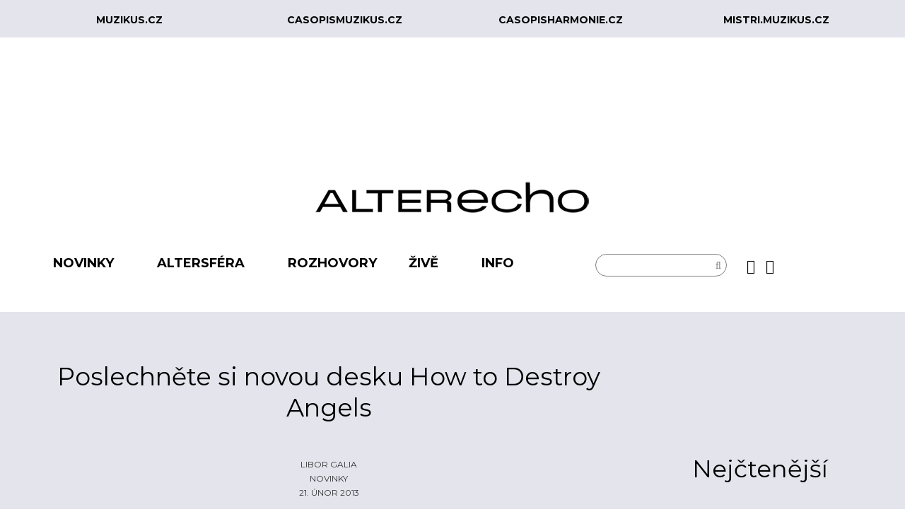

--- FILE ---
content_type: text/html; charset=utf-8
request_url: https://alterecho.muzikus.cz/novinky/poslechnete-si-novou-desku-how-to-destroy-angels.html
body_size: 8641
content:
<!DOCTYPE html> <!--[if lt IE 7]><html prefix="og: http://ogp.me/ns#" class="no-js lt-ie9 lt-ie8 lt-ie7"  lang="cs-cz"> <![endif]--> <!--[if IE 7]><html prefix="og: http://ogp.me/ns#" class="no-js lt-ie9 lt-ie8"  lang="cs-cz"> <![endif]--> <!--[if IE 8]><html prefix="og: http://ogp.me/ns#" class="no-js lt-ie9"  lang="cs-cz"> <![endif]--> <!--[if gt IE 8]><!--><html prefix="og: http://ogp.me/ns#" class="no-js" lang="cs-cz"> <!--<![endif]--><head><meta http-equiv="X-UA-Compatible" content="IE=edge,chrome=1"><meta property="fb:app_id" content="1666976053518706"/><meta property="fb:admins" content="100000135792916,540104854" /><meta http-equiv="content-type" content="text/html; charset=utf-8" /><meta name="keywords" content="Trent Reznor,poslechněte si,How to Destroy Angels" /><meta name="robots" content="max-image-preview:large, max-snippet:-1, max-image-preview:large, max-video-preview:-1" /><meta name="author" content="Libor Galia" /><meta property="og:url" content="https://alterecho.muzikus.cz/novinky/poslechnete-si-novou-desku-how-to-destroy-angels.html" /><meta property="og:type" content="article" /><meta property="og:title" content="Poslechněte si novou desku How to Destroy Angels" /><meta property="og:description" content="Dlouho očekávaný debut dalšího projektu Trenta Reznora se 5. března dočká vydání. Novinku pod jménem Welcome Oblivion si však můžete poslechnout už nyní, nabízí ji server Pitchfork. Dlouho očekávaný debut dalšího projektu Trenta Reznora se 5. března dočká vydání. Novinku pod jménem Welcome Oblivion..." /><meta property="og:image" content="https://alterecho.muzikus.cz/media/k2/items/cache/f028aa9496fa3ddc3ff41813ed2863c7_M.webp" /><meta name="image" content="https://alterecho.muzikus.cz/media/k2/items/cache/f028aa9496fa3ddc3ff41813ed2863c7_M.webp" /><meta name="twitter:card" content="summary" /><meta name="twitter:title" content="Poslechněte si novou desku How to Destroy Angels" /><meta name="twitter:description" content="Dlouho očekávaný debut dalšího projektu Trenta Reznora se 5. března dočká vydání. Novinku pod jménem Welcome Oblivion si však můžete poslechnout už nyní, nabízí ji server Pitchfork. Dlouho očekávaný d..." /><meta name="twitter:image" content="https://alterecho.muzikus.cz/media/k2/items/cache/f028aa9496fa3ddc3ff41813ed2863c7_M.webp" /><meta name="twitter:image:alt" content="How to Destroy Angels" /><meta name="viewport" content="width=device-width, initial-scale=1.0" /><meta name="description" content="Dlouho očekávaný debut dalšího projektu Trenta Reznora se 5. března dočká vydání. Novinku pod jménem Welcome Oblivion si však můžete poslechnout už ny..." /><title>Poslechněte si novou desku How to Destroy Angels</title><link href="/novinky/poslechnete-si-novou-desku-how-to-destroy-angels.html" rel="canonical" /><link href="/templates/shaper_newsplus/favicon.ico" rel="shortcut icon" type="image/vnd.microsoft.icon" /><link href="https://cdnjs.cloudflare.com/ajax/libs/magnific-popup.js/1.1.0/magnific-popup.min.css" rel="stylesheet" type="text/css" /><link href="https://cdnjs.cloudflare.com/ajax/libs/simple-line-icons/2.4.1/css/simple-line-icons.min.css" rel="stylesheet" type="text/css" /><link href="/templates/shaper_newsplus/css/k2.css?v=2.11.20240212" rel="stylesheet" type="text/css" /><link href="/templates/shaper_newsplus/css/bootstrap_202107211605.min.css" rel="stylesheet" type="text/css" /><link href="/templates/shaper_newsplus/css/bootstrap-responsive_202107211605.min.css" rel="stylesheet" type="text/css" /><link href="/plugins/system/helix/css/font-awesome_202107211605.css" rel="stylesheet" type="text/css" /><link href="//fonts.googleapis.com/css?family=Crimson+Pro:400,400italic&subset=latin-ext" rel="stylesheet" type="text/css" /><link href="//fonts.googleapis.com/css?family=Montserrat:400,400italic,700,700italic&subset=latin-ext" rel="stylesheet" type="text/css" /><link href="/plugins/system/helix/css/mobile-menu.css" rel="stylesheet" type="text/css" /><link href="/templates/shaper_newsplus/css/template_202306201200.css" rel="stylesheet" type="text/css" /><link href="/templates/shaper_newsplus/css/presets/preset1_202107211605.css" rel="stylesheet" type="text/css" /><link href="https://alterecho.muzikus.cz/plugins/system/fmalertcookies/assets/css/bootstrap.min.css" rel="stylesheet" type="text/css" /><link href="https://alterecho.muzikus.cz/plugins/system/fmalertcookies/assets/css/custom.css" rel="stylesheet" type="text/css" /><style type="text/css">/* K2 - Magnific Popup Overrides */
                        .mfp-iframe-holder {padding:10px;}
                        .mfp-iframe-holder .mfp-content {max-width:100%;width:100%;height:100%;}
                        .mfp-iframe-scaler iframe {background:#fff;padding:10px;box-sizing:border-box;box-shadow:none;}
                    .container{max-width:1170px}body, p, h4{font-family:'Crimson Pro';}h1, h2, h3, h5{font-family:'Montserrat';}</style> <script src="/media/jui/js/jquery.min.js?77c13bf7f48e5b4577fdcfe83cfb5f8c" type="text/javascript"></script> <script src="/media/jui/js/jquery-noconflict.js?77c13bf7f48e5b4577fdcfe83cfb5f8c" type="text/javascript"></script> <script src="/media/jui/js/jquery-migrate.min.js?77c13bf7f48e5b4577fdcfe83cfb5f8c" type="text/javascript"></script> <script src="https://cdnjs.cloudflare.com/ajax/libs/magnific-popup.js/1.1.0/jquery.magnific-popup.min.js" type="text/javascript"></script> <script src="/media/k2/assets/js/k2.frontend.js?v=2.11.20240212&sitepath=/" type="text/javascript"></script> <script src="/plugins/system/helix/js/jquery-noconflict.js" type="text/javascript"></script> <script src="/media/jui/js/bootstrap.min.js?77c13bf7f48e5b4577fdcfe83cfb5f8c" type="text/javascript"></script> <script src="/plugins/system/helix/js/modernizr-2.6.2.min.js" type="text/javascript"></script> <script src="/plugins/system/helix/js/helix.core.js" type="text/javascript"></script> <script src="/plugins/system/helix/js/menu.js" type="text/javascript"></script> <script src="/templates/shaper_newsplus/js/main.js" type="text/javascript"></script> <script type="application/x-k2-headers">{"Last-Modified": "Fri, 28 Aug 2015 23:05:13 GMT", "ETag": "0c7dd600a3815f9d4a725c125f452550"}</script> <script type="application/ld+json">{
                    "@context": "https://schema.org",
                    "@type": "Article",
                    "mainEntityOfPage": {
                        "@type": "WebPage",
                        "@id": "https://alterecho.muzikus.cz/novinky/poslechnete-si-novou-desku-how-to-destroy-angels.html"
                    },
                    "url": "https://alterecho.muzikus.cz/novinky/poslechnete-si-novou-desku-how-to-destroy-angels.html",
                    "headline": "Poslechněte si novou desku How to Destroy Angels",
                    "image": [
                        "https://alterecho.muzikus.cz/media/k2/items/cache/f028aa9496fa3ddc3ff41813ed2863c7_XL.webp",
                        "https://alterecho.muzikus.cz/media/k2/items/cache/f028aa9496fa3ddc3ff41813ed2863c7_L.webp",
                        "https://alterecho.muzikus.cz/media/k2/items/cache/f028aa9496fa3ddc3ff41813ed2863c7_M.webp",
                        "https://alterecho.muzikus.cz/media/k2/items/cache/f028aa9496fa3ddc3ff41813ed2863c7_S.webp",
                        "https://alterecho.muzikus.cz/media/k2/items/cache/f028aa9496fa3ddc3ff41813ed2863c7_XS.webp",
                        "https://alterecho.muzikus.cz/media/k2/items/cache/f028aa9496fa3ddc3ff41813ed2863c7_Generic.webp"
                    ],
                    "datePublished": "2013-02-20T16:48:05+01:00",
                    "dateModified": "2015-08-29T01:05:13+02:00",
                    "author": {
                        "@type": "Person",
                        "name": "Libor Galia",
                        "url": "https://alterecho.muzikus.cz/autor/220-libor-galia.html"
                    },
                    "publisher": {
                        "@type": "Organization",
                        "name": "AlterEcho",
                        "url": "https://alterecho.muzikus.cz/",
                        "logo": {
                            "@type": "ImageObject",
                            "name": "AlterEcho",
                            "width": "",
                            "height": "",
                            "url": "https://alterecho.muzikus.cz/"
                        }
                    },
                    "articleSection": "https://alterecho.muzikus.cz/novinky.html",
                    "keywords": "Trent Reznor,poslechněte si,How to Destroy Angels",
                    "description": "Dlouho očekávaný debut dalšího projektu Trenta Reznora se 5. března dočká vydání. Novinku pod jménem Welcome Oblivion si však můžete poslechnout už nyní, nabízí ji server Pitchfork.",
                    "articleBody": "Dlouho očekávaný debut dalšího projektu Trenta Reznora se 5. března dočká vydání. Novinku pod jménem Welcome Oblivion si však můžete poslechnout už nyní, nabízí ji server Pitchfork. Dlouho očekávaný debut dalšího projektu Trenta Reznora se 5. března dočká vydání. Novinku pod jménem Welcome Oblivion si nicméně můžete poslechnout už nyní, v plné šíři ji nabízí server Pitchfork. How to Destroy Angels, Reznorův plnohodnotný projekt pojmenovaný po jedné z desek Coil, se sestává navíc z jeho ženy Mariqueen Maandig, Atticuse Rosse, s nimž nahrál oscarově ceněné soundtracky (The Social Network, Muži, kteří nenávidí ženy), a Roba Sheridana, jemuž patří především vizuální stránka formace, která již vydala dvě EP (stejnojmenné před třemi lety, An Omen z loňska). Vizuálně podpořenou Welcome Oblivion najdete zde."
                }</script> <script type="text/javascript">spnoConflict(function($){

					function mainmenu() {
						$('.sp-menu').spmenu({
							startLevel: 0,
							direction: 'ltr',
							initOffset: {
								x: 0,
								y: 0
							},
							subOffset: {
								x: 0,
								y: 0
							},
							center: 0
						});
			}

			mainmenu();

			$(window).on('resize',function(){
				mainmenu();
			});


			});</script>  <script async src="https://www.googletagmanager.com/gtag/js?id=G-PQB483W5DL"></script> <script>window.dataLayer = window.dataLayer || [];
          function gtag(){dataLayer.push(arguments);}
          gtag('js', new Date());
        
          gtag('config', 'G-PQB483W5DL');</script>  <script type='text/javascript'>var googletag = googletag || {};
          googletag.cmd = googletag.cmd || [];
          (function() {
            var gads = document.createElement('script');
            gads.async = true;
            gads.type = 'text/javascript';
            var useSSL = 'https:' == document.location.protocol;
            gads.src = (useSSL ? 'https:' : 'http:') +
              '//www.googletagservices.com/tag/js/gpt.js';
            var node = document.getElementsByTagName('script')[0];
            node.parentNode.insertBefore(gads, node);
          })();</script> <script>// GPT slots
         var gptAdSlots = [];
         googletag.cmd.push(function() {
        
           // Define a size mapping object. The first parameter to addSize is
           // a viewport size, while the second is a list of allowed ad sizes.
           var mapping0 = googletag.sizeMapping().
        
           // rozliseni min 320 sirka, 200 vyska - mobil 
           addSize([320, 200], [[320, 50], [320, 100], [300, 50], [300, 100]]). 
        		
           // rozliseni min 728 sirka, 200 vyska - tablet 
           addSize([728, 200], [[750, 100], [728, 90], [500, 100]]). 
        
           // rozliseni min 1050 sirka, 200 vyska - desktop
           addSize([1050, 400], [[1000, 200], [1000, 100], [970, 90]]).build();

           // Define the GPT slot 0
           gptAdSlots[0] = googletag.defineSlot('/10732688/alterecho_top_1000x200', [1000, 200], 'div-gpt-ad-1443620557761-0').
               defineSizeMapping(mapping0).
               addService(googletag.pubads());
           //googletag.pubads().setTargeting("test","responsive");

           var mapping1 = googletag.sizeMapping().
        
           // rozliseni min 320 sirka, 200 vyska - mobil 
           addSize([320, 200], [[320, 50], [320, 100], [300, 50], [300, 100]]). 
        		
           // rozliseni min 728 sirka, 200 vyska - tablet 
           addSize([728, 200], [[750, 100], [728, 90], [500, 100]]). 
        
           // rozliseni min 1050 sirka, 200 vyska - desktop
           addSize([1050, 400], [[1000, 200], [1000, 100], [970, 90]]).build();

           // Define the GPT slot 1
           gptAdSlots[1] = googletag.defineSlot('/10732688/alterecho_middle_1000x200', [1000, 200], 'div-gpt-ad-1443620069150-0').
               defineSizeMapping(mapping1).
               addService(googletag.pubads());
           //googletag.pubads().setTargeting("test","responsive");

           var mapping2 = googletag.sizeMapping().

           // rozliseni min 300 sirka, 300 vyska
           addSize([300, 300], [[300, 300], [300, 250], [234, 100]]).build(); 
        
           // rozliseni min 300 sirka, 600 vyska
           //addSize([300, 600], [[300, 300], [300, 250], [234, 100]]).build(); 
        
           // Define the GPT slot 2
           gptAdSlots[2] = googletag.defineSlot('/10732688/alterecho_right_top_300x300', [300, 300], 'div-gpt-ad-1443620069150-2').
               defineSizeMapping(mapping2).
               addService(googletag.pubads());
           //googletag.pubads().setTargeting("test","responsive");

           var mapping3 = googletag.sizeMapping().

           // rozliseni min 300 sirka, 300 vyska
           addSize([300, 300], [[300, 300], [300, 250], [300, 100], [234, 100]]). 
        
           // rozliseni min 300 sirka, 600 vyska
           addSize([300, 600], [[300, 600], [300, 500], [300, 300], [300, 250], [300, 100], [240, 400], [234, 100]]).build(); 

           // Define the GPT slot 3
           gptAdSlots[3] = googletag.defineSlot('/10732688/alterecho_right_bottom_300x600', [300, 600], 'div-gpt-ad-1443620069150-1').
               defineSizeMapping(mapping3).
               addService(googletag.pubads());
           //googletag.pubads().setTargeting("test","responsive");

           // Start ad fetching
           googletag.pubads().enableSingleRequest();
           // When you know that your ad slots will stay empty most of the time, you can add
           googletag.pubads().collapseEmptyDivs(true);
           googletag.enableServices();
         });</script> </head><body  class="item subpage  ltr preset1 menu-novinky responsive bg hfeed clearfix"><div id="fb-root"></div> <script>window.fbAsyncInit = function() {
        FB.init({
          appId            : '1666976053518706',
          autoLogAppEvents : true,
          xfbml            : true,
          version          : 'v2.10'
        });
        FB.AppEvents.logPageView();
      };
    
      (function(d, s, id){
         var js, fjs = d.getElementsByTagName(s)[0];
         if (d.getElementById(id)) {return;}
         js = d.createElement(s); js.id = id;
         js.src = "//connect.facebook.net/cs_CZ/sdk.js#xfbml=1&version=v2.10&appId=1666976053518706";
         fjs.parentNode.insertBefore(js, fjs);
       }(document, 'script', 'facebook-jssdk'));</script> <div class="body-innerwrapper"> <!--[if lt IE 8]><div class="chromeframe alert alert-danger" style="text-align:center">You are using an <strong>outdated</strong> browser. Please <a target="_blank" href="http://browsehappy.com/">upgrade your browser</a> or <a target="_blank" href="http://www.google.com/chromeframe/?redirect=true">activate Google Chrome Frame</a> to improve your experience.</div> <![endif]--><section id="sp-header-top-top-wrapper" 
 class=" hidden-phone"><div class="container"><div class="row-fluid" id="header-top-top"><div id="sp-top-top-menu1" class="span3 align-center"><div class="custom"  ><p class="text-center"><a href="http://www.muzikus.cz" target="_blank" rel="noopener noreferrer">muzikus.cz</a></p></div></div><div id="sp-top-top-menu2" class="span3 align-center"><div class="custom"  ><p class="text-center"><a href="https://www.casopismuzikus.cz" target="_blank" rel="noopener noreferrer">casopismuzikus.cz</a></p></div></div><div id="sp-top-top-menu3" class="span3 align-center"><div class="custom"  ><p class="text-center"><a href="https://www.casopisharmonie.cz" target="_blank" rel="noopener noreferrer">casopisharmonie.cz</a></p></div></div><div id="sp-top-top-menu4" class="span3 align-center"><div class="custom"  ><p class="text-center"><a href="https://mistri.muzikus.cz" target="_blank" rel="noopener noreferrer">mistri.muzikus.cz</a></p></div></div></div></div></section><section id="sp-banner-top-wrapper" 
 class=" "><div class="container"><div class="row-fluid" id="banner-top"><div id="sp-top-banner" class="span12"><div class="custom"  ><div id="div-gpt-ad-1443620557761-0"> </div></div></div></div></div></section><section id="sp-logo-wrapper" 
 class=" "><div class="container"><div class="row-fluid" id="logo"><div id="sp-logo" class="span12"><div class="logo-wrapper"><a href="/"><img alt="" class="image-logo" src="/images/logo_alterecho/alterecho_398x56.png" /></a></div></div></div></div></section><section id="sp-menu-wrapper" 
 class=" "><div class="container"><div class="row-fluid" id="menu"><div id="sp-menu" class="span8"><div id="sp-main-menu" class="visible-desktop"><ul class="sp-menu level-0"><li class="menu-item active first parent "><a href="/novinky.html" class="menu-item active first parent " ><span class="menu"><span class="menu-title">Novinky</span></span></a><div class="sp-submenu"><div class="sp-submenu-wrap"><div class="sp-submenu-inner clearfix" style="width: 200px;"><div class="megacol col1 first" style="width: 200px;"><ul class="sp-menu level-1"><li class="menu-item first"><a href="/novinky/videotip.html" class="menu-item first" ><span class="menu"><span class="menu-title">Videotip</span></span></a></li></ul></div></div></div></div></li><li class="menu-item parent "><a href="/altersfera.html" class="menu-item parent " ><span class="menu"><span class="menu-title">Altersféra</span></span></a><div class="sp-submenu"><div class="sp-submenu-wrap"><div class="sp-submenu-inner clearfix" style="width: 200px;"><div class="megacol col1 first" style="width: 200px;"><ul class="sp-menu level-1"><li class="menu-item first"><a href="/altersfera/artein.html" class="menu-item first" ><span class="menu"><span class="menu-title">arteIN</span></span></a></li><li class="menu-item"><a href="/altersfera/echolokator.html" class="menu-item" ><span class="menu"><span class="menu-title">Echolokátor</span></span></a></li><li class="menu-item"><a href="/altersfera/czech-it.html" class="menu-item" ><span class="menu"><span class="menu-title">Czech It</span></span></a></li><li class="menu-item"><a href="/altersfera/clanky.html" class="menu-item" ><span class="menu"><span class="menu-title">Články</span></span></a></li><li class="menu-item"><a href="/altersfera/nadhledy.html" class="menu-item" ><span class="menu"><span class="menu-title">Nadhledy</span></span></a></li><li class="menu-item last"><a href="/altersfera/za-oponou.html" class="menu-item last" ><span class="menu"><span class="menu-title">Za oponou</span></span></a></li></ul></div></div></div></div></li><li class="menu-item"><a href="/rozhovory.html" class="menu-item" ><span class="menu"><span class="menu-title">Rozhovory</span></span></a></li><li class="menu-item parent "><a href="/zive.html" class="menu-item parent " ><span class="menu"><span class="menu-title">Živě</span></span></a><div class="sp-submenu"><div class="sp-submenu-wrap"><div class="sp-submenu-inner clearfix" style="width: 200px;"><div class="megacol col1 first" style="width: 200px;"><ul class="sp-menu level-1"><li class="menu-item first"><a href="/zive/fotogalerie.html" class="menu-item first" ><span class="menu"><span class="menu-title">Fotogalerie</span></span></a></li><li class="menu-item last"><a href="/zive/reporty.html" class="menu-item last" ><span class="menu"><span class="menu-title">Reporty</span></span></a></li></ul></div></div></div></div></li><li class="menu-item last parent "><a href="#" class="menu-item last parent "><span class="menu"><span class="menu-title">Info</span></span></a><div class="sp-submenu"><div class="sp-submenu-wrap"><div class="sp-submenu-inner clearfix" style="width: 200px;"><div class="megacol col1 first" style="width: 200px;"><ul class="sp-menu level-1"><li class="menu-item first"><a href="/info/profil.html" class="menu-item first" ><span class="menu"><span class="menu-title">Profil</span></span></a></li><li class="menu-item"><a href="/info/ehp-norske-fondy.html" class="menu-item" ><span class="menu"><span class="menu-title">EHP/Norské fondy</span></span></a></li><li class="menu-item"><a href="/info/logo-ke-stazeni.html" class="menu-item" ><span class="menu"><span class="menu-title">Logo ke stažení</span></span></a></li><li class="menu-item"><a href="/info/inzerce.html" class="menu-item" ><span class="menu"><span class="menu-title">Inzerce</span></span></a></li><li class="menu-item last"><a href="/info/kontakty.html" class="menu-item last" ><span class="menu"><span class="menu-title">Kontakty</span></span></a></li></ul></div></div></div></div></li></ul></div></div><div id="sp-search" class="span2"><div class="module "><div class="mod-wrapper clearfix"><div class="mod-content clearfix"><div class="mod-inner clearfix"><div class="search pull-right input-append "><form action="/novinky.html" method="post" class="form-inline"> <input name="searchword" id="mod-search-searchword" type="text" value=" "  onblur="if (this.value=='') this.value=' ';" onfocus="if (this.value==' ') this.value='';" /> <input type="hidden" name="task" value="search" /> <input type="hidden" name="option" value="com_search" /> <input type="hidden" name="Itemid" value="0" /> <button class="button btn btn-primary" onclick="this.form.searchword.focus();"><i class="icon-search"></i></button></form></div></div></div></div></div><div class="gap"></div></div><div id="sp-social" class="span2"><div class="module "><div class="mod-wrapper clearfix"><div class="mod-content clearfix"><div class="mod-inner clearfix"><div class="custom"  ><div class="social-row1"><ul><li><a href="https://www.facebook.com/pages/AlterEcho/915524441827276" target="_blank" rel="noopener noreferrer"><i class="fa fa-facebook"> </i></a></li><li><a href="https://www.instagram.com/alterechocz/" target="_blank" rel="noopener noreferrer"><i class="fa fa-instagram"> </i></a></li></ul></div></div></div></div></div></div><div class="gap"></div></div></div></div></section><section id="sp-main-body-wrapper" 
 class=" "><div class="container"><div class="row-fluid" id="main-body"><div id="sp-component-area" class="span9"><section id="sp-component-wrapper"><div id="sp-component"><div id="system-message-container"></div> <span id="startOfPageId1618"></span><div id="k2Container" class="itemView kategorie"><div class="itemBody"><div class="itemHeader"><h1 class="itemTitle"> Poslechněte si novou desku How to Destroy Angels</h2><div class="itemLinks"><div class="itemLinksLeft"><div class="itemAuthor"> <a rel="author" href="/autor/220-libor-galia.html">Libor Galia</a></div><div class="itemCategory"> <a href="/novinky.html">Novinky</a></div><div class="itemBlogDate"> <span class="sp_date_day">21. únor 2013</span></div></div><div class="itemLinksRight"></div><div class="clr"></div></div></div><div class="clr"></div><div class="clanek"><div class="clanek-sdilet"><div class="social-action"><ul><li id="facebook-share" class="facebook"><a target="_blank" href="https://www.facebook.com/sharer/sharer.php?u=https%3A%2F%2Falterecho.muzikus.cz%2Fnovinky%2Fposlechnete-si-novou-desku-how-to-destroy-angels.html&t=Dlouho+o%C4%8Dek%C3%A1van%C3%BD+debut+dal%C5%A1%C3%ADho+projektu+Trenta+Reznora+se+5.+b%C5%99ezna+do%C4%8Dk%C3%A1+vyd%C3%A1n%C3%AD.+Novinku+pod+jm%C3%A9nem+Welcome+Oblivion+si+v%C5%A1ak+m%C5%AF%C5%BEete+poslechnout+u%C5%BE+nyn%C3%AD%2C+nab%C3%ADz%C3%AD+ji+server+Pitchfork."><i class="fa fa-facebook">&nbsp;</i></a></li><li id="print"><i class="icon-print"> </i> <a class="itemPrintLink" rel="nofollow" href="/novinky/poslechnete-si-novou-desku-how-to-destroy-angels.html?print=1&amp;tmpl=component" onclick="window.open(this.href,'printWindow','width=900,height=600,location=no,menubar=no,resizable=yes,scrollbars=yes'); return false;"> <i class="fa fa-print">&nbsp;</i> </a></li><li id="email"><i class="icon-envelope-alt"> </i> <a class="itemEmailLink" rel="nofollow" href="/component/com_mailto/link,446a25a97f38d3df6dfacb8aa8777a61c5bc3a91/template,shaper_newsplus/tmpl,component/" onclick="window.open(this.href,'emailWindow','width=400,height=350,location=no,menubar=no,resizable=no,scrollbars=no'); return false;"> <i class="fa fa-envelope">&nbsp;</i> </a></li></ul><div class="clr"></div><div class="facebook2"><div class="fb-like" data-href="https://alterecho.muzikus.cz/novinky/poslechnete-si-novou-desku-how-to-destroy-angels.html" data-colorscheme="dark" data-layout="button_count" data-action="like" data-show-faces="false" data-share="false"></div></div></div></div><div class="clr"></div><div class="clanek-text"><div class="itemFullText"><p><div class="itemImageBlock2"  style="width:100%px;"> <span class="itemImage2"> <img alt="How to Destroy Angels"  src="/images/muzikus_male/how-to-destroy-angels_620x413_107160.jpg" width="100%"> </span><span class="itemImageCaption2">How to Destroy Angels</span><div class="clr"></div></div></p><p>Dlouho očekávaný debut dalšího projektu <strong>Trenta Reznora</strong> se 5. března dočká vydání. Novinku pod jménem <em>Welcome Oblivion</em> si nicméně můžete poslechnout už nyní, v plné šíři ji nabízí server Pitchfork. <strong>How to Destroy Angels</strong>, Reznorův plnohodnotný projekt pojmenovaný po jedné z desek <strong>Coil</strong>, se sestává navíc z jeho ženy <strong>Mariqueen Maandig</strong>, <strong>Atticuse Rosse</strong>, s nimž nahrál oscarově ceněné soundtracky (<em>The Social Network</em>, <em>Muži, kteří nenávidí ženy</em>), a <strong>Roba Sheridana</strong>, jemuž patří především vizuální stránka formace, která již vydala dvě EP (stejnojmenné před třemi lety, <em>An Omen</em> z loňska).</p><p>Vizuálně podpořenou <em>Welcome Oblivion</em> najdete <a href="http://pitchfork.com/advance/33-welcome-oblivion/" target="_blank">zde</a>.&nbsp;&nbsp;</p></div><div class="clr"></div><div class="itemTagsBlock"> <span class="itemAuthorTagText"> TAG: </span><ul class="itemTags"><li><a href="/tag/trent-reznor.html">Trent Reznor</a></li><li><a href="/tag/poslechnete-si.html">poslechněte si</a></li><li><a href="/tag/how-to-destroy-angels.html">How to Destroy Angels</a></li></ul><div class="clr"></div></div><div class="clr"></div><div class="itemToolbar"><ul></ul><div class="clr"></div></div></div></div><div class="itemRelated"><h3>Související články</h3><ul><li> <a class="itemRelTitle" href="/novinky/poslechnete-si-sekvoye-propast.html">Poslechněte si: Sekvoye – Propast</a></li><li> <a class="itemRelTitle" href="/novinky/poslechnete-si-mystery-jets-vydavaji-nove-album-curve-of-the-earth.html">Poslechněte si: Mystery Jets vydávají nové album Curve of the Earth</a></li><li> <a class="itemRelTitle" href="/novinky/poslechnete-si-novou-bondovskou-skladbu-spectre-od-radiohead.html">Poslechněte si novou „bondovskou“ skladbu Spectre od Radiohead</a></li><li> <a class="itemRelTitle" href="/novinky/dalsi-ep-t-aj-emnych-deaths-je-konecne-tady.html">Další EP t(aj)emných Deaths je konečně tady</a></li><li> <a class="itemRelTitle" href="/novinky/poslechnete-si-debutova-deska-sifona-je-na-youtube-vinyl-se-blizi.html">Poslechněte si: Debutová deska Sifona je na YouTube, vinyl se blíží</a></li><li class="clr"></li></ul><div class="clr"></div></div><div class="clr"></div></div><div class="clr"></div><div class="itemBackToTop"> <a class="k2Anchor" href="/novinky/poslechnete-si-novou-desku-how-to-destroy-angels.html#startOfPageId1618"> zpátky nahoru </a></div><div class="clr"></div></div></div></section></div><aside id="sp-right" class="span3"><div class="module  center"><div class="mod-wrapper clearfix"><div class="mod-content clearfix"><div class="mod-inner clearfix"><div class="custom center"  ><div id="div-gpt-ad-1443620069150-1"> <script>// 
googletag.cmd.push(function() {
       googletag.display('div-gpt-ad-1443620069150-1');
     });
//</script> </div></div></div></div></div></div><div class="gap"></div><div class="module  center banner-right-top"><div class="mod-wrapper clearfix"><div class="mod-content clearfix"><div class="mod-inner clearfix"><div class="custom center banner-right-top"  ><div id="div-gpt-ad-1443620069150-2"> <script>// 
googletag.cmd.push(function() {
       googletag.display('div-gpt-ad-1443620069150-2');
     });
//</script> </div></div></div></div></div></div><div class="gap"></div><div class="module nejctenejsi"><div class="mod-wrapper clearfix"><h3 class="header"> <span>Nejčtenější</span></h3> <span class="sp-badge nejctenejsi"></span><div class="mod-content clearfix"><div class="mod-inner clearfix"><div id="k2ModuleBox216" class="k2ItemsBlock nejctenejsi"><ul><li class="even"> <a class="moduleItemTitle" href="/za-oponou/konektiv-jako-utociste-citlivosti-v-dobe-strachu.html">Konektiv jako útočiště citlivosti v době strachu</a><div class="clr"></div><div class="clr"></div><div class="clr"></div></li><li class="odd lastItem"> <a class="moduleItemTitle" href="/echolokator/ursula-sereghy-barevnosti-proti-sedi.html">Ursula Sereghy: Barevností proti šedi</a><div class="clr"></div><div class="clr"></div><div class="clr"></div></li><li class="clearList"></li></ul></div></div></div></div></div><div class="gap"></div></aside></div></div></section><section id="sp-bottom-4nd-row-wrapper" 
 class=" "><div class="container"><div class="row-fluid" id="bottom-4nd-row"><div id="sp-bottom14" class="span3"><div class="custom"  ><p><a href="/./"><img src="/images/logo_alterecho/alterecho_cerne_260x52.png" width="260" height="52" /></a></p></div><div class="custom"  ><div class="podpora">vychází za podpory</div></div></div><div id="sp-bottom13" class="span9"><div class="module "><div class="mod-wrapper clearfix"><div class="mod-content clearfix"><div class="mod-inner clearfix"><div class="custom"  ><div class="row-fluid"><div class="span6"><div class="logo-nf"><a href="https://eeagrants.org/" target="_blank" rel="noopener noreferrer"><img src="/images/partneri/EEA_grants_cerne_500x375.png" alt="EEA and Norway grants" width="100%" height="auto" /></a></div></div><div class="span6"><div class="row-fluid"><div class="span12"><div class="logo-mk"><a href="https://www.mkcr.cz/" target="_blank" rel="noopener noreferrer"><img src="/images/partneri/mk_325x106.png" alt="Ministerstvo kultury ČR" width="325" height="106" /></a></div></div></div><div class="row-fluid"><div class="span6"><div class="logo-nchf"><a href="https://www.nchf.cz/" target="_blank" rel="noopener noreferrer"><img src="/images/partneri/NCHF_126x150.png" alt="Nadace Český hudební fond" width="126" height="150" /></a></div></div><div class="span6"><div class="logo-nzu"><a href="https://www.nadace-zivot-umelce.cz/" target="_blank" rel="noopener noreferrer"><img src="/images/partneri/nzu_119x150.png" alt="NADACE ŽIVOT UMĚLCE" width="119" height="150" /></a></div></div></div></div></div></div></div></div></div></div><div class="gap"></div></div></div></div></section><footer id="sp-footer-wrapper" 
 class=" "><div class="container"><div class="row-fluid" id="footer"><div id="sp-footer1" class="span12"><span class="copyright">©  2026 Muzikus</span> <a class="sp-totop" href="javascript:;" title="Nahoru" rel="nofollow"><small>Nahoru </small><i class="icon-caret-up"></i></a></div></div></div></footer> <a class="hidden-desktop btn btn-inverse sp-main-menu-toggler" href="#" data-toggle="collapse" data-target=".nav-collapse"> <i class="icon-align-justify"></i> </a><div class="hidden-desktop sp-mobile-menu nav-collapse collapse"><ul class=""><li class="menu-item active first parent"><a href="/novinky.html" class="menu-item active first parent" ><span class="menu"><span class="menu-title">Novinky</span></span></a><span class="sp-menu-toggler collapsed" data-toggle="collapse" data-target=".collapse-299"><i class="icon-angle-right"></i><i class="icon-angle-down"></i></span><ul class="collapse collapse-299"><li class="menu-item first"><a href="/novinky/videotip.html" class="menu-item first" ><span class="menu"><span class="menu-title">Videotip</span></span></a></li></ul></li><li class="menu-item parent"><a href="/altersfera.html" class="menu-item parent" ><span class="menu"><span class="menu-title">Altersféra</span></span></a><span class="sp-menu-toggler collapsed" data-toggle="collapse" data-target=".collapse-300"><i class="icon-angle-right"></i><i class="icon-angle-down"></i></span><ul class="collapse collapse-300"><li class="menu-item first"><a href="/altersfera/artein.html" class="menu-item first" ><span class="menu"><span class="menu-title">arteIN</span></span></a></li><li class="menu-item"><a href="/altersfera/echolokator.html" class="menu-item" ><span class="menu"><span class="menu-title">Echolokátor</span></span></a></li><li class="menu-item"><a href="/altersfera/czech-it.html" class="menu-item" ><span class="menu"><span class="menu-title">Czech It</span></span></a></li><li class="menu-item"><a href="/altersfera/clanky.html" class="menu-item" ><span class="menu"><span class="menu-title">Články</span></span></a></li><li class="menu-item"><a href="/altersfera/nadhledy.html" class="menu-item" ><span class="menu"><span class="menu-title">Nadhledy</span></span></a></li><li class="menu-item last"><a href="/altersfera/za-oponou.html" class="menu-item last" ><span class="menu"><span class="menu-title">Za oponou</span></span></a></li></ul></li><li class="menu-item"><a href="/rozhovory.html" class="menu-item" ><span class="menu"><span class="menu-title">Rozhovory</span></span></a></li><li class="menu-item parent"><a href="/zive.html" class="menu-item parent" ><span class="menu"><span class="menu-title">Živě</span></span></a><span class="sp-menu-toggler collapsed" data-toggle="collapse" data-target=".collapse-302"><i class="icon-angle-right"></i><i class="icon-angle-down"></i></span><ul class="collapse collapse-302"><li class="menu-item first"><a href="/zive/fotogalerie.html" class="menu-item first" ><span class="menu"><span class="menu-title">Fotogalerie</span></span></a></li><li class="menu-item last"><a href="/zive/reporty.html" class="menu-item last" ><span class="menu"><span class="menu-title">Reporty</span></span></a></li></ul></li><li class="menu-item last parent"><a href="#" class="menu-item last parent"><span class="menu"><span class="menu-title">Info</span></span></a><span class="sp-menu-toggler collapsed" data-toggle="collapse" data-target=".collapse-303"><i class="icon-angle-right"></i><i class="icon-angle-down"></i></span><ul class="collapse collapse-303"><li class="menu-item first"><a href="/info/profil.html" class="menu-item first" ><span class="menu"><span class="menu-title">Profil</span></span></a></li><li class="menu-item"><a href="/info/ehp-norske-fondy.html" class="menu-item" ><span class="menu"><span class="menu-title">EHP/Norské fondy</span></span></a></li><li class="menu-item"><a href="/info/logo-ke-stazeni.html" class="menu-item" ><span class="menu"><span class="menu-title">Logo ke stažení</span></span></a></li><li class="menu-item"><a href="/info/inzerce.html" class="menu-item" ><span class="menu"><span class="menu-title">Inzerce</span></span></a></li><li class="menu-item last"><a href="/info/kontakty.html" class="menu-item last" ><span class="menu"><span class="menu-title">Kontakty</span></span></a></li></ul></li></ul></div></div><div class="cadre_alert_cookies" id="cadre_alert_cookies" style="opacity:1;text-align:left; margin:0px;"><div class="container"><div class="cadre_inner_alert_cookies" style="display: inline-block;width: 100%;margin:auto;max-width:100%;background-color: #e4e4ed;"><div class="cadre_inner_texte_alert_cookies" style="display: inline-block;padding:10px;color: #000000"><div class="cadre_texte "><p><span style="font-weight: 400;">Tento web používá k poskytování služeb, personalizaci reklam, poskytování funkcí sociálních médií a analýze návštěvnosti soubory cookie. </span><span style="font-weight: 400;">Používáním tohoto webu s tím souhlasíte.</span></p></div><div class="cadre_bouton "><div class=" col-md-6 col-sm-6 btn_close" style="margin:0;text-align:center"><button onclick="CloseCadreAlertCookie();" style="color:#ffffff" class="btn btn-success btn-small popup-modal-dismiss">Souhlasím</button></div><div class=" col-md-6 col-sm-6 btn_readmore" style="margin:0;text-align:center"><a style="color:#ffffff" class="btn btn-inverse btn-small read_more" href="/pouzivani-cookies.html">Více informací</a></div></div></div></div></div></div><script type="text/javascript">var name = "fmalertcookies" + "=";var ca = document.cookie.split(";");var acceptCookie = false;for(var i=0; i<ca.length; i++) {var c = ca[i];while (c.charAt(0)==" ") c = c.substring(1);if (c.indexOf(name) == 0){ acceptCookie = true; document.getElementById("cadre_alert_cookies").style.display="none";}}var d = new Date();d.setTime(d.getTime() + (180*(24*60*60*1000)));var expires_cookie = "expires="+d.toUTCString();function CloseCadreAlertCookie(){document.getElementById('cadre_alert_cookies').style.display='none'; document.cookie='fmalertcookies=true; '+expires_cookie+'; path=/';}</script></body></html>

--- FILE ---
content_type: text/html; charset=utf-8
request_url: https://www.google.com/recaptcha/api2/aframe
body_size: 267
content:
<!DOCTYPE HTML><html><head><meta http-equiv="content-type" content="text/html; charset=UTF-8"></head><body><script nonce="eSlS_h7e_xLCrBYBsVU-Jw">/** Anti-fraud and anti-abuse applications only. See google.com/recaptcha */ try{var clients={'sodar':'https://pagead2.googlesyndication.com/pagead/sodar?'};window.addEventListener("message",function(a){try{if(a.source===window.parent){var b=JSON.parse(a.data);var c=clients[b['id']];if(c){var d=document.createElement('img');d.src=c+b['params']+'&rc='+(localStorage.getItem("rc::a")?sessionStorage.getItem("rc::b"):"");window.document.body.appendChild(d);sessionStorage.setItem("rc::e",parseInt(sessionStorage.getItem("rc::e")||0)+1);localStorage.setItem("rc::h",'1769388941262');}}}catch(b){}});window.parent.postMessage("_grecaptcha_ready", "*");}catch(b){}</script></body></html>

--- FILE ---
content_type: text/css
request_url: https://alterecho.muzikus.cz/templates/shaper_newsplus/css/presets/preset1_202107211605.css
body_size: 1393
content:
.clearfix {
  *zoom: 1;
}
.clearfix:before,
.clearfix:after {
  display: table;
  content: "";
  line-height: 0;
}
.clearfix:after {
  clear: both;
}
.hide-text {
  font: 0/0 a;
  color: transparent;
  text-shadow: none;
  background-color: transparent;
  border: 0;
}
.input-block-level {
  display: block;
  width: 100%;
  min-height: 30px;
  -webkit-box-sizing: border-box;
  -moz-box-sizing: border-box;
  box-sizing: border-box;
}
.btn.btn-primary,
.btn-primary,
button,
input[type='submit'],
input[type='button'],
submit {
  background: #000;
  color: #fff;
}
.btn.btn-primary:hover,
.btn-primary:hover,
button:hover,
input[type='submit']:hover,
input[type='button']:hover,
submit:hover {
  background: #000000;
  color: #fff;
}
h1 a,
h2 a,
h3 a,
h4 a,
h5 a,
h6 a {
  text-decoration: none;
  color: #000;
}
h1 a:hover,
h2 a:hover,
h3 a:hover,
h4 a:hover,
h5 a:hover,
h6 a:hover {
  color: #808080;
  text-decoration: none;
}
a.itemRelTitle {
  text-decoration: none;
  color: #000;
}
a.itemRelTitle:hover {
  color: #808080;
}
a {
  text-decoration: none;
  color: #000;
}
a:hover {
  color: #000;
}
.ns2-tools a:hover {
  color: #000 !important;
}
body {
  color: #000;
}
.ns2-tools a {
  color: #c2c2c2 !important;
}
#sp-header-top-wrapper #sp-day-signing a {
  color: #000;
}
#sp-header-top-wrapper #sp-day-signing a:hover {
  color: #000;
}
#sp-news-highlight-wrapper .sp-nh-text {
  color: #000;
}
#sp-news-highlight-wrapper a.sp-nh-link:hover {
  color: #000;
}
#sp-news-highlight-wrapper .sp-nh-item .sp-nh-date {
  color: #000;
}
#sp-news-highlight-wrapper .sp-nh-prev:hover,
#sp-news-highlight-wrapper .sp-nh-next:hover {
  color: #000;
}
#sp-news-highlight-wrapper #sp-search .btn-primary {
  color: #000;
}
#sp-news-highlight-wrapper #sp-search form {
  margin: 0;
}
#sp-news-highlight-wrapper #sp-search .input-append {
  margin-bottom: 0;
}
#sp-logo-wrapper .logo {
  text-align: center;
  background-image: url(../../images/presets/preset1/alterecho_400x60.png);
  background-repeat: no-repeat;
}
#sp-feature-wrapper {
  background-color: #000000;
  background-image: -moz-linear-gradient(top,#000,#000000);
  background-image: -webkit-gradient(linear,0 0,0 100%,from(#000),to(#000000));
  background-image: -webkit-linear-gradient(top,#000,#000000);
  background-image: -o-linear-gradient(top,#000,#000000);
  background-image: linear-gradient(to bottom,#000,#000000);
  background-repeat: repeat-x;
  filter: progid:DXImageTransform.Microsoft.gradient(startColorstr='#ff000000', endColorstr='#ff000000', GradientType=0);
}
#sp-feature-wrapper a:not(.btn) {
  color: #333333;
}
#sp-feature-wrapper a:not(.btn):hover {
  color: #666666;
}
ul.header-top-menu >li >a {
  color: #000;
}
ul.header-top-menu >li ul li a {
  color: #000;
}
#sp-main-menu ul.level-0 > li:hover >a,
#sp-main-menu ul.level-0 > li.active >a {
  color: #000;
}
ul.header-top-menu >li.active >a,
ul.header-top-menu >li:hover >a {
  color: #000;
}
.sp-k2-featured-slider .news-title {
  background-color: #000 !important;
}
.sp-k2-featured-slider .item-meta a,
.sp-k2-featured-slider a.readmore {
  color: #000 !important;
}
aside#sp-right .right-sp-tab .tabs_buttons ul.tabs_container li {
  color: #000;
}
aside#sp-right .right-sp-tab .tabs_buttons ul.tabs_container li.active {
  color: #000;
}
aside#sp-right .sptab_red .tab-padding .right-for-sp-tab ul li a.moduleItemTitle {
  color: #000;
}
aside#sp-right .sptab_red .tab-padding .right-for-sp-tab ul li a.moduleItemTitle:hover {
  color: #000;
}
aside#sp-right .sptab_red .tab-padding .right-for-sp-tab ul li .moduleItemDateCreated {
  color: #000;
}
aside#sp-right .newsplus-gallery a:hover {
  border: 2px solid #000;
}
aside#sp-right .newsplus-gallery a:after {
  background: #000;
}
#sp-content-top-wrapper #content-top .news_plus_slider .nivo-caption a.nivo-readmore {
  border: 1px solid #000;
}
#sp-content-top-wrapper #content-top .news_plus_slider .nivo-caption a.nivo-readmore:hover {
  border: 1px solid #000;
}
.nssp2 .ns2-more-news:hover {
  background-color: #000;
  color: #fff;
}
#sp-bottom-wrapper {
  background: #fff;
}
#sp-bottom-wrapper ul.nav li a:hover,
#sp-bottom-wrapper ul.nav li a:focus {
  color: #000;
}
#sp-bottom-2nd-row-wrapper .social-row1 ul li a:hover,
#sp-bottom-2nd-row-wrapper .social-row2 ul li a:hover {
  color: #000;
}
#k2Container #itemListLeading .catItemTitle a:hover {
  color: #000;
}
.module.highlighted {
  background: #3498DB;
}
.module.highlighted a {
  color: #fff !important;
}
#sp-footer-wrapper a:not(.btn) {
  color: #1a1a1a;
}
#sp-footer-wrapper a:not(.btn):hover {
  color: #4d4d4d;
}
#sp-footer2 a.sp-totop i {
  background: #000;
}
#sp-footer2 a.sp-totop:hover i {
  background: #4d4d4d;
}
#k2Container .itemList .hot-news-wrapper .hot-news-item-block .item-info-wrapper .hot-item-title a {
  color: #000;
}
#k2Container .itemList .hot-news-wrapper .hot-news-item-block .item-info-wrapper .hot-item-title a:hover {
  color: #000;
}
div.itemAuthorBlock .authorInfoWrapper .author-social-icon i:hover {
  background-color: #000;
}
div.itemCategory a:hover,
div.itemHeader div.itemAuthor a:hover,
div.itemLinks .itemLinksRight a:hover,
div.k2LatestCommentsBlock ul li a:hover {
  color: #000;
}
